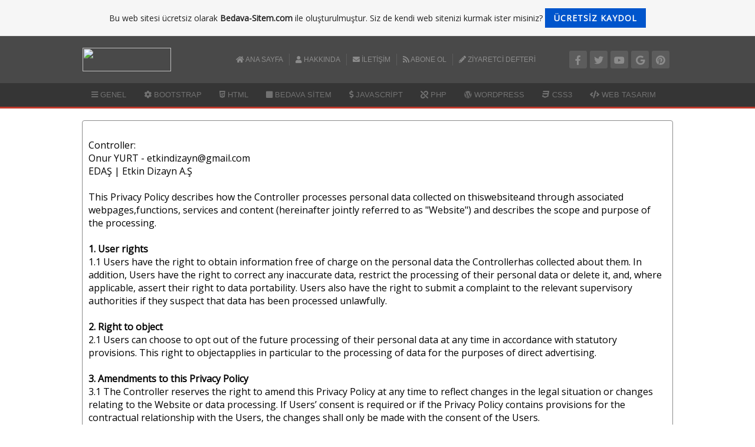

--- FILE ---
content_type: text/html; charset=ISO-8859-9
request_url: https://etkindizayn.tr.gg/Gizlilik-Politikasi.htm
body_size: 13946
content:
<!DOCTYPE html PUBLIC "-//W3C//DTD XHTML 1.0 Transitional//EN" "http://www.w3.org/TR/xhtml1/DTD/xhtml1-transitional.dtd">
<html xmlns="http://www.w3.org/1999/xhtml" xml:lang="tr" lang="tr">
	<head>
        <style type="text/css">
            <!--
                #webme_sky_ad {
                    position: absolute;
                    right: 5px;
                    top: 0px;
                    z-index: 1000000000000000000; 
                }
            //-->
        </style>    
		<meta http-equiv="Content-Type" content="text/html; charset=iso-8859-15" />
		        <script type="text/javascript">
        var dateTimeOffset = new Date().getTimezoneOffset();
        
        function getElementsByClassNameLocalTimeWrapper() {
            return document.getElementsByClassName("localtime");
        }
        
        (function () {
            var onload = function () {
                var elementArray = new Array();
                
                if (document.getElementsByClassName) {
                    elementArray = getElementsByClassNameLocalTimeWrapper();
                } else {
                    var re = new RegExp('(^| )localtime( |$)');
                    var els = document.getElementsByTagName("*");
                    for (var i=0,j=els.length; i<j; i++) {
                        if (re.test(els[i].className))
                            elementArray.push(els[i]);
                    }
                }
                
                for (var i = 0; i < elementArray.length; i++) {    
                    var timeLocal = new Date(parseInt(elementArray[i].getAttribute("data-timestamp")));
                    var hour = timeLocal.getHours();
                    var ap = "am";
                    if (hour > 11) {
                        ap = "pm";
                    }
                    else if (hour > 12) {
                        hour = hour - 12;
                    }
                    
                    var string = elementArray[i].getAttribute("data-template");
                    string = string.replace("[Y]", timeLocal.getFullYear());
                    string = string.replace("[m]", ('0' + (timeLocal.getMonth() + 1)).slice(-2));
                    string = string.replace("[d]", ('0' + timeLocal.getDate()).slice(-2));
                    string = string.replace("[H]", ('0' + timeLocal.getHours()).slice(-2));
                    string = string.replace("[g]", ('0' + hour).slice(-2));
                    string = string.replace("[i]", ('0' + timeLocal.getMinutes()).slice(-2));
                    string = string.replace("[s]", ('0' + timeLocal.getSeconds()).slice(-2));
                    string = string.replace("[a]", ap);
                    elementArray[i].childNodes[0].nodeValue = string;
                }
            };
            
            if (window.addEventListener)
                window.addEventListener("DOMContentLoaded", onload);
            else if (window.attachEvent)
                window.attachEvent("onload", onload);
        })();
        </script><link rel="canonical" href="https://etkindizayn.tr.gg/Gizlilik-Politikasi.htm" />
<link rel="icon" href="https://img.webme.com/pic/e/etkindizayn/amblem.png" type="image/x-icon">
<link rel="shortcut icon" type="image/x-icon" href="https://img.webme.com/pic/e/etkindizayn/amblem.png" />
<link type="image/x-icon" href="https://img.webme.com/pic/e/etkindizayn/amblem.png" />
<link href="https://img.webme.com/pic/e/etkindizayn/amblem.png" rel="apple-touch-icon" />
<link href="https://img.webme.com/pic/e/etkindizayn/amblem.png" rel="apple-touch-icon" sizes="76x76" />
<link href="https://img.webme.com/pic/e/etkindizayn/amblem.png" rel="apple-touch-icon" sizes="120x120" />
<link href="https://img.webme.com/pic/e/etkindizayn/amblem.png" rel="apple-touch-icon" sizes="152x152" />
<meta name="description" content="Etkin Dizayn
" />
<meta name="keywords" content="Bedava-Sitem,Wordpress,Css,Html,Php,Bootstrap,Javascript,Web Tasar&#305;m,Etkin Dizayn" />
<meta name="author" content="Onur YURT" />
<meta name="robots" content="index,follow" />
<meta property="og:title" content="Etkin Dizayn  |  Web Tasar&#305;m Arayüz Geli&#351;tirici - Gizlilik Politikasi" />
<meta property="og:image" content="https://theme.webme.com/designs/css-only/screen.jpg" />
<script src="https://kit.fontawesome.com/6e16fae53d.js" crossorigin="anonymous"></script>
<script>
    function WebmeLoadAdsScript() {

    }
</script><script>
    document.addEventListener('DOMContentLoaded', function() {
        WebmeLoadAdsScript();
        window.dispatchEvent(new Event('CookieScriptNone'));
    });
</script>		<title>Etkin Dizayn  |  Web Tasar&#305;m Arayüz Geli&#351;tirici - Gizlilik Politikasi</title>
				<style type="text/css">
			<!--
						h1#title {
display: none;
}
h2#title span {
display: none;
}
div.header {
display: none;
}
li.nav_element {
list-style-type: none;
}
li.nav_element {
display: none;
}

#ad-a87f,#ad-c81e,#ad-a87f,#ad-cfcd,#ad-c9f0,#ad-c4ca,#ad-8f14,#ad-e4da,#ad-d3d9,#ad-1679,#ad-45c4,#ad-eccb {
margin:auto;
}

/* TEMA SIFIRLAMA */
body, html { margin: 0px; padding: 0px; background: url(https://img.webme.com/pic/e/etkindizayn/arkaplan.png); font-family: 'Open Sans'; }
a { text-decoration: none; color: #c0392b; }
a:hover {transition: all 0.3s; }
img { border: none;}
#clear { clear: both; }
hr { border-top: 1px solid #f5f5f5;}
textarea { border-left: 3px solid #fc6e51; padding: 10px; background: #393939; width: 100%; color: #8d8d8d; height: 45px; }
textarea:hover { color: #fc6e51; }
.p-link { background: #fc6e51; padding: 4px; color: #FFF; font-size: 14px;}
.p-link:hover { color: #393939; }
#bstext { font-size:13px; color:#8B8B8B;  float:left; }
#altbosluk { margin-bottom:10px;}
p { margin: 0px; padding: 0px; font-family: 'Open Sans'; color: #393939; font-size: 15px; line-height: 24px; text-align: justify; }
blockquote:hover { color: #fc6e51; }
blockquote { margin-left:20px; border-left:3px solid #fc6e51; margin-top:15px; margin-bottom:15px; padding:20px; background: #f5f5f5; color: #393939; font-weight:bold; font-size:14px; }
button { width: auto; height: 35px; background: #fc6e51; border:none; font-size: 12px; font-weight: bold; color: #393939; border-radius: 4px; padding-left: 15px; padding-right: 15px; margin-right: 5px;}
button:hover { background: #c0392b; }
button a { color: #FFF; }
h1, h2, h3, h4, h5, h6 { color: #393939; border-left: 3px solid #fc6e51; padding-left: 10px; }
h1:hover, h2:hover, h3:hover, h4:hover, h5:hover, h6:hover { color: #fc6e51; transition: all 0.3s; }
.text { text-align: center; background: #f5f5f5; padding: 10px; border: 1px solid #ccc; border-radius: 3px; }
/* TEMA SIFIRLAMA BITTI */

/* KAYDIRMA CUBUGU KODU */
::-webkit-scrollbar{width:5px;height:5px; opacity: 0;}
::-webkit-scrollbar-button:start:decrement,
::-webkit-scrollbar-button:end:increment{display:none;}
::-webkit-scrollbar-track-piece{background-color:#393939;}
::-webkit-scrollbar-thumb{-webkit-border-radius:1px;background:#c0392b;}
::-webkit-scrollbar-thumb:hover{background:#fc6e51;}
/* KAYDIRMA CUBUGU KODU BITTI */

/* YAZIYI PAYLAS */
.paylas { width: 960px; height: 40px; background: #f5f5f5; margin: 10px 0px 10px 0px; border-left: 3px solid #fc6e51; line-height: 40px; color: #393939; padding: 0px 10px 0px 10px; font-weight: bold; }
#paylasicon { float: right;	height: 30px; width: auto; margin-top: 5px; }
#paylasicon ul { margin: 0px; padding: 0px;	list-style-type: none; }
#paylasicon ul li {	float: left; margin-right: 5px;	height: 30px; width: 30px;	background: #dcdcdc; border-radius: 3px; }
#paylasicon ul li a { color: #8B8B8B; font-size: 16px;	text-decoration: none;	line-height: 30px;	display: block;	text-align: center; margin-top:7px; }
#paylasicon ul li a:hover {	color: #fc6e51;	transition: all 0.4s ease 0s; }
/* YAZIYI PAYLAS BITTI */

/* SAYFALAMA */
.sayfalama { height: 40px; padding-left: 370px; margin-top: 10px; }
.sayfalama ul {	list-style-type: none; margin: 0px;	padding: 0px; }
.sayfalama ul li { float: left;	margin-right: 5px; height: 30px; width: 30px; background-color: #f5f5f5; border:1px solid #dcdcdc; border-radius: 3px; text-align: center; color: #393939; }
.sayfalama ul li:hover { background-color: #fc6e51;	transition: all 0.3s; color: #FFF;}
.sayfalama ul li a { font-size: 14px; color: #393939; line-height: 30px; display: block;}
.sayfalama ul li a:hover { color: #FFF; }
/* SAYFALAMA BITTI */

/* GIRIS PANEL */
#login { width: 350px; height: auto; margin: 0 auto; padding: 10px; border: 1px solid #ccc; border-radius: 3px; font-size: 14px; color: #393939; margin-bottom: 20px; margin-top: 20px; }  
.kpanel { float: left; width: 335px; border-left: 3px solid #fc6e51; padding-left: 10px; font-size: 14px; 
	font-weight: bold; height: 30px; line-height: 30px; margin-bottom: 15px;  background: #DCDCDC; }
#uyelogin label { float: left; width: 150px; height: 25px; line-height: 25px; font-weight: bold; color: #393939; }
#inputUsername { padding-left: 15px; width: 180px; margin-bottom: 10px; border-radius: 3px; border: 1px solid #ccc; height: 25px; color: #393939; }
#inputUsername:hover { border: 1px solid #fc6e51; color: #fc6e51; transition: all 0.4s; }
#inputPassword { padding-left: 15px; float: left; width: 180px; border-radius: 3px; border: 1px solid #ccc; height: 25px; color: #393939; }
#inputPassword:hover { border: 1px solid #fc6e51; color: #fc6e51; transition: all 0.4s; }
#buton { width: 195px; border-radius: 3px; border: 1px solid #ccc; height: 30px; margin-top: 10px; margin-left: 150px; font-weight: bold; color: #393939;}
/* GIRIS PANEL BITTI */

/* TAGS */
.tagBaslik { line-height: 40px;	margin-right: 10px;	margin-left: 10px; font-weight: bold; color: #fc6e51; }
.tag { width: 970PX; height: 40px; background: #f5f5f5;	padding: 3px; margin: 10px 0px 10px 0px; border-left:3px solid #fc6e51; }
.tag ul { list-style-type: none; margin: 0px; padding: 0px; }
.tag ul li { float: left; }
.tag ul li a { line-height: 40px; color: #393939; background: #dcdcdc; font-size: 13px; padding: 5px 15px 5px 15px; margin-right: 5px; }
.tag a:hover { color: #FFF;	background: #fc6e51; }
/* TAGS BITTI */

/* RESIM/GORSEL */
.resim { opacity: 0.7; }
.resim:hover { opacity: 1; }
/* RESIM/GORSEL BITTI */

/* KONU BASLIK */
.baslik { width: 960PX; height: 40px; background: #f5f5f5; padding: 3px 3px 3px 15px; margin: 5px 0px 10px 0px; border-left:3px solid #fc6e51; line-height: 40px; color: #393939; font-size: 15px; font-weight: bold; }
.baslik:hover {	color: #fc6e51;	transition: all 0.3s; }
.tarih { float: right; padding-right: 10px; padding-left: 10px;	font-size: 13px; height: 30px; margin-top: 5px; line-height: 30px; border-left: 1px solid #dcdcdc; }
/* KONU BASLIK BITTI */

/* ONCE SONRA MAKALE */
.oncesonra { width: 950px; height: 50px; background: #f5f5f5; border-left: 3px solid #fc6e51; border-right: 3px solid #fc6e51; padding-left:10px; padding-right:10px; margin-bottom: 10px; }
.once { float: left; line-height: 40px;	height: 40px; background: #fc6e51; margin-top: 5px;	padding-right: 10px; padding-left:10px;	border-radius: 3px; }
.once a { color: #FFF; font-size: 13px; font-weight: bold; }
.once a:hover { color: #393939; }
.sonra { float: right; line-height: 40px; height: 40px;	background: #fc6e51; margin-top: 5px; padding-right: 10px; padding-left:10px; border-radius: 3px; }
.sonra a { color: #FFF; font-size: 13px; font-weight: bold; }
.sonra a:hover { color: #393939; }
/* ONCE SONRA MAKALE BITTI */

/* BLOG KUTU */
.blog { width: 980px; padding-left: 4px;  }
.kutu { width: 308px; float: left; margin-right: 18px; margin-bottom: 10px;}
.kuturesim { width: 308px; height: 200px; float: left; margin-bottom: 5px; border: 1px solid #dcdcdc; padding: 3px; border-radius: 3px; }
.kuturesim img { border-radius: 3px; }
.kutubaslik { width: 307px; height: 30px; float: left; background: #f5f5f5; border-left: 3px solid #fc6e51; padding-left: 5px; border-right: 1px solid #dcdcdc; }
.kutubaslik a { font-size: 14px; line-height: 30px; color: #393939; }
.kutubaslik a:hover { color: #fc6e51; }
.kutuozet { width: 308px; float: left; border: 1px solid #dcdcdc; padding: 3px; border-top: none; border-radius: 3px; }
.kutuozet p { font-size: 13px; padding: 3px; line-height: 19px; }
/* BLOG KUTU BITTI */

/* PROFIL */
.profil {  width: 950px; height: 550px; border: 1px solid #ccc; border-radius: 3px; padding: 10px; font-size: 14px; }
.profilbilgi { float: left; width: 700px; height: auto; border-right: 1px solid #ccc; padding-right: 10px;}
.profilbilgi li { list-style-type: none; line-height: 35px; height: auto; background: #f5f5f5; padding: 5px; display: block; color: #393939; }
.profilbilgi li:hover { background: #E9E9E9; }
.profilbilgi strong { font-weight: bold; color: #8B8B8B; width: 150px; float: left; border-right: 1px solid #ccc; margin-right: 10px; padding-left: 10px;}
.profilresim { float: right; width: 215px; height: auto; padding-right: 10px; }
.profilresim img { padding: 3px; border: 1px solid #ccc; opacity: 0.6; }
.profilresim img:hover { opacity: 1; }
.profilbuton { width: 215px; height: auto; margin-top: 10px;  float: left; padding: 5px; border-left: 1px solid #ccc; border-radius: 3px; }
.profilbuton button { color: #8B8B8B; margin-bottom: 5px; margin-top: 5px; background: #E9E9E9; border: 1px solid #ccc; width: 100%; }
.profilbuton button a { color: #8B8B8B; }
.profilbuton button a:hover { color: #fc6e51; }
#temizle { background: #FFF; }
#temizle:hover { background: #E9E9E9; }
.icons { float: left; }
#profilhakkinda { width: 100%; height: auto; text-align: left; background: #f5f5f5; }
/* PROFIL BITTI */

/* BLOG EDITOR SECIMI */
.editorsecimi { width: 962px; padding: 8px; border: 1px solid #dcdcdc; float: left; border-radius: 3px; }
.secimkutu { width: 300px; float: left; }
.secimorta { margin-left: 30px; margin-right: 30px; }
.secimbaslik { width: 289px; height: 40px; line-height: 40px; background: #f2f2f2; border-left: 3px solid #fc6e51; padding-left: 10px; color: #393939; font-size: 14px; font-weight: bold;
border-top: 1px solid #dcdcdc; border-right: 1px solid #dcdcdc;  }
.secimlist { width: 301px; background: #fff; border: 1px solid #dcdcdc; border-bottom: none; }
.secimlist ul { list-style-type: none; margin: 0px; padding: 0px; }
.secimlist ul li { border-bottom: 1px solid #dcdcdc; }
.secimlist ul li a { width: 291px; height: 35px; line-height: 35px; padding-left: 10px;  display: inline-block; font-size: 13px; color: #393939; }
.secimlist ul li a:hover { color: #fc6e51; background: #f5f5f5; }
.secimtumu { color: #393939; float: right; padding-right: 10px; padding-left: 10px;	font-size: 12px; height: 20px; margin-top: 10px; line-height: 20px; border-left: 1px solid #ccc; }
/* BLOG EDITOR SECIMI BITTI */

/* RENKLER */
.turuncu { color: #ffba02; }
.mavi { color: #0066FF; }
.mor { color: #660099; }
.kirmizi { color: #fc6e51; }
.siyah { color: #393939; }
/* RENKLER BITTI */

/* HEADER */
#header {
	height: 123px;
	width: 100%;
	float: left;
	margin-bottom: 20px;
}
#headerUst {
	float: left;
	height: 80px;
	width: 100%;
	background-color: #494949;
}
#headerOrta {
	width: 1000px;
	height: 80px;
	margin-top: 0;
	margin-right: auto;
	margin-bottom: 0;
	margin-left: auto;
}
#headerLogo {
	float: left;
	height: 40px;
	width: 150px;
	margin-top: 20px;
}
#headerLogo:hover { opacity: 0.5; transition: all 0.3s; }
#headerMenu {
	float: left;
	height: 20px;
	width: auto;
	margin-top: 30px;
	margin-left: 100px;
}
#headerMenu ul {
	margin: 0px;
	padding: 0px;
	list-style-type: none;
}
#headerMenu ul li {
	float: left;
	border-left:solid 1px #5C5C5C;
	padding-left: 10px;
	margin-right: 10px;
}
#headerMenu ul li a {
	font-family: Arial, Helvetica, sans-serif;
	color: #8B8B8B;
	text-decoration: none;
	text-transform: uppercase;
	font-size: 12px;
	line-height: 20px;
	display: block;
}
#headerMenu ul li a:hover { color: #fc6e51;	transition: all 0.4s ease 0s; }
#headerSocial {
	float: right;
	height: 30px;
	width: auto;
	margin-top: 25px;
}
#headerSocial ul {
	margin: 0px;
	padding: 0px;
	list-style-type: none;
}
#headerSocial ul li {
	float: left;
	margin-right: 5px;
	height: 30px;
	width: 30px;
	background-color: #5C5C5C;
	border-radius: 3px;
}
#headerSocial ul li a {
	color: #8B8B8B;
	font-size: 16px;
	text-decoration: none;
	line-height: 35px;
margin-top:8px;
        height: 30px;
	display: block;
	text-align: center;
}
#headerSocial ul li a:hover {
	color: #fc6e51;
	transition: all 0.4s ease 0s;
}
#headerAlt {
	float: left;
	height: 40px;
	width: 100%;
	background-color: #353535;
	border-bottom: solid 3px #c0392b;
}
#headerKategori {
	margin: auto;
	height: 40px;
	width: 1000px;
}
#headerKategori ul {
	margin: 0px;
	padding: 0px;
	list-style-type: none;
}
#headerKategori ul li {
	float: left;
}
#headerKategori ul li a {
	color: #8B8B8B;
	text-decoration: none;
	font-family: Arial, Helvetica, sans-serif;
	font-size: 13px;
	line-height: 40px;
	display: block;
	text-transform: uppercase;
	padding-right: 15px;
	padding-left: 15px;
	opacity: 0.7;
}
#headerKategori ul li a:hover {
	color: #FFFFFF;
	background-color: #c0392b;
	transition: all 0.4s ease 0s;
	opacity:0.9;
}
/* HEADER BITTI */

/* ICERIK */
.icerik {
	width: 980PX;
	height: auto;
	background: #FFF;
	margin: 0 auto;
	padding: 10px;
	border: 1px solid #8B8B8B;
	border-radius: 4px;
}
/* ICERIK BITTI */

/* FOOTER */
#footer {
	margin-top: 20px;
	height: auto;
	width: 100%;
	background-color: #393939;
	border-top: solid 3px #c0392b;
}
#footerOrta {
	margin: auto;
	height: 100px;
	width: 1000px;
}
#footerLogo {
	height: 40px;
	width: auto;
	margin-top: 20px;
	float: left;
}
#footerTelif {
	float: right;
	height: 70px;
	width: 400px;
}
#footerSocial {
	float: right;
	height: 30px;
	width: auto;
}
#footerText {
	float: right;
	height: 25px;
	width: auto;
	margin-top: 10px;
	line-height: 25px;
	font-family: arial;
	font-size: 13px;
	color: #8b8b8b;
	text-decoration: none;
	text-align: right;
}
/* FOOTER BITTI */
/* www.etkindizayn.com */

/* MAKALE PAYLAS */
.mpaylas { width: 955px; padding: 10px; border: 1px solid #ccc; border-radius: 3px; font-size: 14px; color: #393939; margin-bottom: 20px; margin-top: 20px; }
#inputform { width: 250px; height: 25px; background: #f2f2f2; border: 1px solid #ccc; border-radius: 3px; padding-left: 10px; padding-right: 10px; margin-bottom: 5px; }
#inputtext { font-weight: bold; }
#mbuton { width: 270px; border-radius: 3px; border: 1px solid #ccc; height: 30px; margin-top: 5px; margin-bottom: 5px; margin-left: 100px; font-weight: bold; color: #393939;}
/* MAKALE PAYLAS BITTI */

/* EXTRA KULLANICI PANEL */
.extrakp { width: 958px; padding: 10px; border: 1px solid #ccc; border-radius: 3px; margin-top: 20px; margin-bottom: 20px; }
.kpbuton { width: 310px; margin-bottom: 5px; margin-top: 5px; background: #f2f2f2; border: 1px solid #ccc; border-radius: 3px; }
.kpbuton:hover { background: #E9E9E9; }
.kpbuton a { color: #8B8B8B; }
/* EXTRA KULLANICI PANEL BITTI */			//-->
		</style>
			</head>
	<body id="hpb_cssonly">
		<!-- HEADER -->
<div id="header">
  <div id="headerUst">
    <div id="headerOrta">
      <div id="headerLogo"><a href="/"><img src="https://img.webme.com/pic/e/etkindizayn/logo.png" width="150" height="40"></a></div>
      <div id="headerMenu">
        <ul>
          <li style="border:none;"><a href="index.htm"><em class="fa fa-home"></em> Ana sayfa</a></li>
          <li><a href="hakkinda.htm"><em class="fa fa-user"></em> Hakk&#305;nda</a></li>
          <li><a href="iletisim.htm"><em class="fa fa-envelope"></em> &#304;leti&#351;im</a></li>
          <li><a href="Abone-ol.htm"><em class="fa fa-feed"></em> Abone Ol</a></li>
          <li><a href="ziyaretci-defteri.htm"><em class="fa fa-pencil"></em> Ziyaretci Defteri</a></li>
        </ul>
      </div>
      <div id="headerSocial">
        <ul>
              <li><a title="Facebook'da Biz!" href="https://www.facebook.com/etkindizayn/"><em class="fa fa-facebook"></em></a></li>
              <li><a title="Twitter'da Biz!" href="https://www.twitter.com/etkindizayn/"><em class="fa fa-twitter"></em></a></li>
              <li><a title="Youtube'da Biz!" href=""><em class="fa fa-youtube"></em></a></li>
              <li><a title="GooglePlus'da Biz!" href=""><em class="fa fa-google"></em></a></li>
              <li><a title="Pinterest'da Biz!" href="https://www.pinterest.com/etkindizayn/"><em class="fa fa-pinterest"></em></a></li>
        </ul>
      </div>
    </div>
  </div>
  <div id="headerAlt">
    <div id="headerKategori">
      <ul>
          <li><a href="genel.htm"><em class="fa fa-navicon"></em> GENEL</a></li>
          <li><a href="bootstrap.htm"><em class="fa fa-cog"></em> BOOTSTRAP</a></li>
          <li><a href="html.htm"><em class="fa fa-html5"></em> HTML</a></li>
          <li><a href="bedava-sitem.htm"><em class="fa fa-stop"></em> BEDAVA S&#304;TEM</a></li>
          <li><a href="javascript.htm"><em class="fa fa-usd"></em> JAVASCR&#304;PT</a></li>
          <li><a href="php.htm"><em class="fa fa-chain-broken cti"></em> PHP</a></li>
          <li><a href="wordpress.htm"><em class="fa fa-wordpress"></em> WORDPRESS</a></li>
          <li><a href="css.htm"><em class="fa fa-css3"></em> CSS3</a></li>
          <li><a href="web-tasarim.htm"><em class="fa fa-code"></em> WEB TASARIM</a></li>
      </ul>
    </div>
  </div>
</div>
<div id="clear"></div>
<!-- HEADER BITTI -->
<div class="icerik">		<div id="container">
			<div id="header_container">
				<div id="pre_header"></div>
				<div class="header"><h1 id="header"><span>Etkin Dizayn  |  Web Tasar&#305;m Arayüz Geli&#351;tirici</span></h1></div>
				<div id="post_header"></div>
			</div>
			<div id="nav_container">
			<h2 id="nav_heading"><span></span></h2>
				<ul id="nav">
<li class="nav_element" id="nav_MENU">
<b>MENU</b></li>
<li class="nav_element" id="nav_KULLANICILAR">
<b>KULLANICILAR</b></li>
<li class="nav_element" id="nav_KATEGORILER">
<b>KATEGORILER</b></li>
<li class="nav_element" id="nav_TopListe">
<a href="/Top-Liste.htm" class="menu"><b>Top Liste</b></a></li>
<li class="nav_element checked_menu" id="nav_GizlilikPolitikasi">
<a href="/Gizlilik-Politikasi.htm" class="menu"><b>Gizlilik Politikasi</b></a></li>
<li class="nav_element" id="nav_Genel">
<a href="/Genel.htm" class="menu"><b>Genel</b></a></li>
<li class="nav_element" id="nav_Index">
<a href="/Index.htm" class="menu"><b>Index</b></a></li>
<li class="nav_element" id="nav_Bos">
<a href="/Bos.htm" class="menu"><b>Bos</b></a></li>
<li class="nav_element" id="nav_Yenisayfannbal">
<a href="/Yeni-sayfan%26%23305%3Bn-ba%26%23351%3Bl%26%23305%3B%26%23287%3B%26%23305%3B.htm" class="menu"><b>Yeni sayfan&#305;n ba&#351;l&#305;&#287;&#305;</b></a></li>
<li class="nav_element" id="nav_Yenisayfannbal23">
<a href="/Yeni-sayfan%26%23305%3Bn-ba%26%23351%3Bl%26%23305%3B%26%23287%3B%26%23305%3B23.htm" class="menu"><b>Yeni sayfan&#305;n ba&#351;l&#305;&#287;&#305;23</b></a></li>
<li class="nav_element" id="nav_Yenisayfannbal313213">
<a href="/Yeni-sayfan%26%23305%3Bn-ba%26%23351%3Bl%26%23305%3B%26%23287%3B%26%23305%3B313213.htm" class="menu"><b>Yeni sayfan&#305;n ba&#351;l&#305;&#287;&#305;313213</b></a></li>
<li class="nav_element" id="nav_Yenisayfannbal42134">
<a href="/Yeni-sayfan%26%23305%3Bn-ba%26%23351%3Bl%26%23305%3B%26%23287%3B%26%23305%3B42134.htm" class="menu"><b>Yeni sayfan&#305;n ba&#351;l&#305;&#287;&#305;42134</b></a></li>
<li class="nav_element" id="nav_Yenisayfannbalwedsf">
<a href="/Yeni-sayfan%26%23305%3Bn-ba%26%23351%3Bl%26%23305%3B%26%23287%3B%26%23305%3Bwedsf.htm" class="menu"><b>Yeni sayfan&#305;n ba&#351;l&#305;&#287;&#305;wedsf</b></a></li>
<li class="nav_element" id="nav_Yenisayfannbalasf">
<a href="/Yeni-sayfan%26%23305%3Bn-ba%26%23351%3Bl%26%23305%3B%26%23287%3B%26%23305%3Basf.htm" class="menu"><b>Yeni sayfan&#305;n ba&#351;l&#305;&#287;&#305;asf</b></a></li>
				</ul>
			</div>
			<div id="content_container">
				<div id="pre_content"></div>
				<div id="content">
					<h2 id="title"><span>Gizlilik Politikasi</span></h2>
					Controller:<br>Onur YURT - etkindizayn@gmail.com<br />
EDA&#350; | Etkin Dizayn A.&#350;<br><br>This Privacy Policy describes how the Controller processes personal data collected on thiswebsiteand through associated webpages,functions, services and content (hereinafter jointly referred to as "Website") and describes the scope and purpose of the processing.<br><br><b>1. User rights</b><br>1.1 Users have the right to obtain information free of charge on the personal data the Controllerhas collected about them. In addition, Users have the right to correct any inaccurate data, restrict the processing of their personal data or delete it, and, where applicable, assert their right to data portability. Users also have the right to submit a complaint to the relevant supervisory authorities if they suspect that data has been processed unlawfully. <br><br><b>2. Right to object</b><br>2.1 Users can choose to opt out of the future processing of their personal data at any time in accordance with statutory provisions. This right to objectapplies in particular to the processing of data for the purposes of direct advertising.<br><br><b>3. Amendments to this Privacy Policy</b><br>3.1 The Controller reserves the right to amend this Privacy Policy at any time to reflect changes in the legal situation or changes relating to the Website or data processing. If Users&#8217; consent is required or if the Privacy Policy contains provisions for the contractual relationship with the Users, the changes shall only be made with the consent of the Users.<br>3.2 Users are requested to check the Privacy Policy on a regular basis to keep up-to-date with its content.<br><br><b>4. General information on data processing and legal basis</b><br>4.1 The personal data of the Users processed in the context of this Service include inventory data (e. g., names and addresses), contract data (e. g., services used), usage data (e. g., the websites visited, interest in thiscontents),meta/communication data (device IDs, IP addresses) and content data (e. g., entries in the contact form or a guestbook).<br>4.2 The term "User" covers all categories of data subjects concerned. It includesin particular visitors to thisWebsite. The terminology used within this Privacy Policy, such as "Users", is gender-neutral.<br>4.3 All the personal User data that is collected is processed in accordance with the relevant data protection regulations. That means the Controller only processes User data where this is permitted by law. This applies, in particular, if data processing is required or prescribed by law in order to furnish this contractual services (e.g. to process orders) and provide online services, or if the Users has provided a consent, or if it is for the purposes of the legitimate interests of the Controller (i.e. this interest in analyzing, optimizing and (in case of commercial use) running thisWebsite in a secure and (if this Website is run by a business) commercially viable manner within the meaning of Art. 6 (1) f. of the General Data Protection Regulation (GDPR).<br>4.4 In regard to the processing of personal data on the basis of the General Data Protection Regulation (GDPR), please note that the legal basis for the data subject giving consent is Art. 6 (1) a. and Art. 7 GDPR, the legal basis for processing data in order to perform this contractual services and discharge this contractual obligations is Art. 6 (1) b. GDPR, the legal basis for processing data in order to comply with this legal obligations is Art. 6 (1) c. GDPR, and the legal basis for processing data for the purposes of this legitimate interests is Art. 6 (1) f. GDPR.<br><br><b>5. Security safeguards</b><br>5.1 The Controllerapplies state-of-the-art organizational, contractual and technical security measures to ensure compliance with the provisions of data protection legislation and thereby to protect the data the Controllerprocesseses against accidental or intentional manipulation, loss, destruction or access by unauthorized persons. <br>5.2 These security measures include, in particular, the encrypted transmission of data between your browser and our server.<br><br><b>6. Deletion of data</b><br>6.1 The data stored by us is deleted once it is no longer required for the designated purpose and provided that the Controller have no statutory obligation to retain said data. In the event User&#8217;s data is not deleted because it is required for other purposes permitted by law, then its processing shall be restricted accordingly, i.e. the data shall be blocked and no longer processed for other purposes. This applies, for example to User data that must be retained due to commercial or tax requirements.<br><br><b>7. Forwarding of data to third parties and third-party providers</b><br>7.1 Data is only forwarded to third parties to the extent permitted by law. The Controller only forward User data to third parties if, for example, this is necessary in order to fulfil the contractual obligations towards the Users or if the Controller make use of third party services within the scope of this legitimate interests.<br>7.2 Insofar as the Controller make use of third-party services to furnish own services, the Controller ensures appropriate legal safeguards are in place and take appropriate technical and organizational steps to ensure that personal data is protected in compliance with applicable statutory requirements.<br>7.3 Insofar as content, tools or any other resources from other providers (hereinafter referred to as &#8220;third-party providers&#8221;) are used within the scope of this Privacy Policy and the third-party providers have their registered headquarters in a third country, it should be assumed that data will be transferred to the country of domicile of the third-party provider.The term &#8220;third country&#8221; refers to countries in which the GDPR does not constitute directly applicable legislation, i.e. essentially countries outside the EU or the European Economic Area.Data shall be transferred to third countries if an adequate level of data protection is in place, if the Users have provided their consent, or if this transfer is permitted by law in any other way.<br><br><b>8. Cookies & reach measurement</b><br>8.1 Cookies are data files that are transferred from this web server or third parties&#8217; web servers to the User&#8217;s web browser and stored there for later retrieval. Cookies may comprise small files or any other kinds of information storage. When the User browses the same website in the future, the data stored in the cookie can be retrieved by the Website to notify the Website of the User's previous activity. The Controller uses so-called "session cookies", which information are only stored for the duration of the current visit to this Website (e. g. to enable your login status). A session cookie stores a randomly generated unique identification number, a so-called session-ID. A cookie also contains information about its origin and the storage period. These cookies cannot store any other data. Session cookies are deleted when Users have finished using my online offer and, for example, log out or close the browser.<br>8.2 This Privacy Policy also explains to Users how the Controller uses cookies in a pseudonymized manner to measure reach.<br>8.3 If the User does not wish cookies to be stored on their computer, the Controller hereby request that they disable the relevant option in their browser settings. Stored cookies can be deleted in the browser settings at any time. Disabling cookies may prevent the User from enjoying the full functionality of this Website.<br>8.4 Users can block cookies that are used for tracking and online advertising by visiting the opt-out page of the network advertising initiative (<a href="http://optout.networkadvertising.org/" target="_blank" rel="nofollow">http://optout.networkadvertising.org/</a>) and also by managing their preferences on the U.S. website <a href="http://www.aboutads.info/choices" target="_blank" rel="nofollow">http://www.aboutads.info/choices</a> or the European website <a href="http://www.youronlinechoices.com/uk/your-ad-choices/" target="_blank" rel="nofollow">http://www.youronlinechoices.com/uk/your-ad-choices/</a>.<br><br><b>9. Hosting und Serverlogfiles</b><br>9.1 This Website is hosted by webme GmbH, Strassburger Strasse 55, 10405 Berlin, Germany (<a href="https://www.own-free-website.com" target="_blank" rel="nofollow">https://www.own-free-website.com</a>). webme's privacy policy can be found at <a href="https://www.own-free-website.com/en/Privacy-Policy.php" target="_blank" rel="nofollow">https://www.own-free-website.com/en/Privacy-Policy.php</a>.<br>9.2 The legal basis of the processing is Art. 6 para. 1 lit f. DSGVO based on legitimate interests in the use of a server and software infrastructure for security and efficiency reasons. webme processes user data only for the purpose of providing this Website and maintaining its security.  <br><br><b>10. Collection of access data (logfiles)</b><br>10.1 For the purposes of this legitimate interests, the Controller&#8217;s server provider collects data every time the server on which the service is located is accessed. This data is collected in the form of server log files. These logs include the name of the webpage and/or file accessed by the User, the date and time of access, the amount of data transferred, notification of successful retrieval, details of the web browser used (including the version), the User&#8217;s operating system, the referrer URL (of the previous page linking to this Website), the IP address and the requesting provider.<br>10.2 Log file information is retained for security reasons (e.g. to detect improper use or fraud) for a maximum of seven days before being deleted. Data that is to be retained as evidence shall be excluded from deletion until the relevant case has been finalized.<br><br><b>11. Particular Functions of the Website</b><br>11.1 This Website will be further developed and may change in the future. In particular, individual functions of the Website can be added or removed. The functions described below therefore apply if they are made available within the Website (e.g., commercial use, guestbook, forum, newsletter, third-party services).<br>11.2 The legal basis for data processing within the framework of the following functions of the Website is Art. 6 (1) b. GDPR. If IP addresses are stored, this is done in accordance with Art. 6 (1) f. GDPR based on the legitimate interests of defending and/or pursuing possible inadmissible content.<br><br><b>12. Processing of data within the course of customer relations</b><br>12.1 If this Website is used for commercial purposes, the Controller processes inventory data (e. g., names and addresses as well as contact data of Users) and contract data (e. g., services used, names of contact persons, payment information) of the customers and interested parties for the purpose of fulfilling the contractual obligations and services in accordance with Art. 6 (1) b. GDPR.<br><br><b>13. Contact and enquiries</b><br>13.1 If a User gets in touch with us via the contact form or by email, we process the User&#8217;s details in order to respond to and deal with the query or request according to Art. 6 (1) b. GDPR.<br><br><b>14. Guestbook</b><br>14.1 The entries in guest books are visible to the public. In the context of the entry, the name of the author, if registered or indicated, the provided address of the User&#8217;s website and the time of the entry is stored. Furthermore, the IP address of the author is stored if the entries should have an inadmissible content and the IP address could serve the pursuit of rights. The IP addresses are deleted after 14 days at the latest. Furthermore, the Controller reserves the right to delete the entries on the basis of a reasonable consideration.<br><br><b>15. Bulletin Board</b><br>15.1 Participation on the Board requires registration with a Username (which might be a pseudonym), password and e-mail address to which the access data will be sent. For security reasons, the password should be complex (at least 6 characters) and should not be used elsewhere.<br>15.2 The entries in the forum are visible to the public. The entry, the name of the author (if registered or indicated) and the time of the entry is stored.<br>15.3 When registering and writing entries, the IP addresses of Users will be stored, in case the entries have inadmissible content and the IP addresses could be used for the pursuit of rights. The IP addresses are deleted after 14 days at the latest.<br>15.4 The person responsible reserves the right to delete registrations and entries on the basis of a reasonable consideration.<br><br><b>16. Newsletter</b><br>16.1 If the contents of a newsletter are specifically described within the scope of registration, they are determinant for the consent of the Users. Otherwise, the newsletters contain information on topics of this Website, the person responsible and, in the case of a commercial use, on the commercial services of the Controller.<br>16.2 The registration for the newsletter is done in a so-called double opt-in procedure. This means that Users will receive an e-mail after the registration, in which Users will be asked to confirm their registration. This confirmation is necessary so that no one can register with other e-mail addresses. The subscriptions to the newsletter are logged in order to be able to prove the registration process according to the legal requirements. This includes saving the registration and confirmation time as well as the IP address. <br>16.3 The newsletter is sent on the basis of the consent of the recipients in accordance with Art. 6 (1) a., Art. 7 GDPR. The registration procedure is stored in accordance with Art. 6 (1) c. GDPR on the basis of a legal obligation to prove the consent of the newsletter recipients (e.g. in accordance with Art. 7 (1) GDPR).<br>16.4 Newsletter recipients can cancel the subscription of their newsletter at any time, i.e. revoke their consent. When Users unsubscribe from the newsletter, their personal data will be deleted (which usually takes place within 14 working days).<br><br><b>17. Surveys</b><br>17.1 When Users participate in surveys, no personal data is stored. The surveys are anonymous.<br><br><b>18. Google Analytics</b><br>18.1 For the purposes of this legitimate interests (i.e. this interest in analyzing, optimizing and (in case of commercial use) running this Websites in a commercially viable manner within the meaning of Art. 6 (1) f. of the GDPR, the Controller uses Google Analytics, a web analytics service provided by Google Ireland Limited, Gordon House, Barrow Street, Dublin 4, Irland. (&#8220;Google&#8221;). Google uses cookies. The information generated by cookies concerning the use of the Websites by the User will generally be transmitted to and stored by Google on servers in the USA.<br>18.2 Google is certified under the Privacy Shield framework which offers a guarantee of compliance with European data protection legislation (<a href="https://www.privacyshield.gov/participant?id=a2zt000000001L5AAI&status=Active" target="_blank" rel="nofollow">https://www.privacyshield.gov/participant?id=a2zt000000001L5AAI&status=Active)</a>.<br>18.3 Google will use this information on this behalf for the purpose of evaluating use of this Websites by the User, compiling reports on activity on the Websites, and providing us with other services relating to the use of the Websites and use of the Internet. This process may involve creating pseudonymized usage profiles of Users from the processed data.<br>18.4 The Controller only uses Google Analytics with IP anonymization enabled. That means Google truncates the User&#8217;s IP address within Member States of the European Union and in other countries that are party to the Agreement on the European Economic Area. Only in exceptional cases is the full IP address transmitted to a Google server in the USA and truncated there.<br>18.5 The IP address transmitted by the User&#8217;s browser is not associated with any other data held by Google. Users can prevent cookies from being installed on their computer by adjusting their browser settings accordingly. Users can also prevent Google from collecting data generated by cookies concerning their use of the Websites and can prevent Google from processing this data by downloading and installing a browser plug-in from the following link: <a href="http://tools.google.com/dlpage/gaoptout?hl=en" target="_blank" rel="nofollow">http://tools.google.com/dlpage/gaoptout?hl=en</a>.<br>18.6 For more information on how Google uses data and how to opt out, please refer to Google&#8217;s websites: <a href="https://www.google.com/intl/en/policies/privacy/partners" target="_blank" rel="nofollow">https://www.google.com/intl/en/policies/privacy/partners</a> (&#8220;How Google uses data when you use this partners' sites or apps&#8221;), <a href="http://www.google.com/policies/technologies/ads" target="_blank" rel="nofollow">http://www.google.com/policies/technologies/ads</a> (&#8220;How Google uses data in advertising&#8221;), <a href="http://www.google.com/settings/ads" target="_blank" rel="nofollow">http://www.google.com/settings/ads</a> (&#8220;Control the information Google uses to show you ads&#8221;).<br><br><b>19. Facebook Social Plugins</b><br>19.1 On the basis of the legitimate interests (i.e. interest in the analysis, optimisation and (in case of commercial use) running this Websites in a commercially viable manner within the meaning of Art. 6 (1) f. of the GDPR) Social Plugins ("Plugins") of the social network facebook.com, which is operated by Facebook Ireland Ltd, 4 Grand Canal Square, Grand Canal Harbour, Dublin 2, Ireland ("Facebook") are used. The plugins can display interaction elements or content (e.g. videos, graphics or text contributions) and are identified by one of the Facebook logos (white "f" on blue tile, the terms "like", "like" or a "thumbs up" sign) or are marked with the addition "Facebook Social Plugin". The list and appearance of Facebook Social Plugins can be viewed here: <a href="https://developers.facebook.com/docs/plugins/" target="_blank" rel="nofollow">https://developers.facebook.com/docs/plugins/</a>.<br>19.2 Facebook is certified under the Privacy Shield Agreement and thus offers a guarantee to comply with European data protection law (<a href="https://www.privacyshield.gov/participant?id=a2zt0000000GnywAAC&status=Active" target="_blank" rel="nofollow"><a href="" target="_blank" rel="nofollow">https://www.privacyshield.gov/participant?id=a2zt0000000GnywAAC&status=Active</a>).<br>19.3 If a User calls up a function of this Website that contain such a plugin, his device establishes a direct connection to the Facebook servers. In doing so, User data concerning the visit and interests in this Website as well as the software and hardware used and the time of the visit and the IP address of the Users are transmitted to Facebook. User profiles can be created from the processed data and cookies with User profile data can be stored on their device. The User data processed by Facebook may be used for marketing purposes.<br>19.4 The purpose and scope of the data collection and the further processing and use of the data by Facebook, as well as the relevant rights and setting options for the protection of Users' privacy, can be found in Facebook's data protection information: <a href="https://www.facebook.com/about/privacy/" target="_blank" rel="nofollow">https://www.facebook.com/about/privacy/</a>. <br>19.5 Users may also object to the use of cookies for measuring range and advertising purposes via the Network Advertising Initiative's deactivation page (<a href="http://optout.networkadvertising.org/" target="_blank" rel="nofollow">http://optout.networkadvertising.org/</a>) and additionally via the US website (<a href="http://www.aboutads.info/choices" target="_blank" rel="nofollow">http://www.aboutads.info/choices</a>) or the European website (<a href="http://www.youronlinechoices.com/uk/your-ad-choices/" target="_blank" rel="nofollow">http://www.youronlinechoices.com/uk/your-ad-choices/</a>). <br><br><b>20. Integration of third-party services and content</b><br>20.1 For the purposes of the legitimate interests (i.e. this interest in analyzing, optimizing and (in case of commercial use) running this Websites in a commercially viable manner within the meaning of Art. 6 (1) f. of the GDPR), the Controller uses third-party content and service delivery providers on this Websites in order to incorporate content and services such as videos and fonts, for example (hereinafter jointly referred to as &#8220;Content&#8221;). The third-party provider of this Content always requires the User's IP address in order to send the Content to the browser of the respective User. In other words, the IP address is required to display this Content. The Controller endeavors only to use such Content where the respective provider uses the IP address exclusively to deliver said content. Third-party providers may additionally use &#8220;pixel tags&#8221; (invisible image files, also known as web beacons) for statistical or marketing purposes. Pixel tags can be used to analyze information such as the number of visitors accessing the pages of this Website. The pseudonymized information may additionally be stored on User devices in the form of cookies. This information includes technical information on the browser and operating system, referring websites, time spent on the Website, and further details on how Users make use of this Websites, plus it can also be combined with comparable information from other sources.<br>20.2 The list below provides an overview of third-party providers and their Content as well as links to their privacy policies, which contain further information on data processing and opt-out mechanisms, some of which have already been discussed here:<br>
-	Videos on the &#8220;YouTube&#8221; platform provided by the third-party company Google Ireland Limited, Gordon House, Barrow Street, Dublin 4, Irland. Privacy policy: <a href="https://www.google.com/policies/privacy/" target="_blank" rel="nofollow">https://www.google.com/policies/privacy/</a>; opt-out: <a href="https://www.google.com/settings/ads/" target="_blank" rel="nofollow">https://www.google.com/settings/ads/</a>. Notes on Google, Inc.: Google is certified under the Privacy Shield framework which offers a guarantee of compliance with European data protection legislation (<a href="https://www.privacyshield.gov/participant?id=a2zt000000001L5AAI&status=Active" target="_blank" rel="nofollow">https://www.privacyshield.gov/participant?id=a2zt000000001L5AAI&status=Active</a>).<br>
-	Maps from the &#8220;Google Maps&#8221; service provided by the third-party company Google Ireland Limited, Gordon House, Barrow Street, Dublin 4, Irland. Privacy policy: <a href="https://www.google.com/policies/privacy/" target="_blank" rel="nofollow">https://www.google.com/policies/privacy/</a>; opt-out: <a href="https://www.google.com/settings/ads/" target="_blank" rel="nofollow">https://www.google.com/settings/ads/</a>.<br>
-	Google Recaptcha, a so-called captcha verification of the third party Google Ireland Limited, Gordon House, Barrow Street, Dublin 4, Irland. Google Recaptcha helps to verify whether entries on his Website are from humans or from bots or similar systems. Privacy policy: <a href="https://www.google.com/policies/privacy/" target="_blank" rel="nofollow">https://www.google.com/policies/privacy/</a>, opt-out: <a href="https://www.google.com/settings/ads/" target="_blank" rel="nofollow">https://www.google.com/settings/ads/</a>. Further privacy notices and opt-out notices can be found in the respective Google Recaptcha requests that are issued to Users.<br><br><br>				</div>
				<div id="counter"><span></span></div>
				<div id="post_content"></div>
								<div id="sidebar_container">
					<h2 id="sidebar_heading"><span>etkindizayn</span></h2>
					<div id="sidebar_content"><link rel="stylesheet" href="https://fonts.googleapis.com/css?family=Open+Sans&subset=latin,latin-ext"></div>
				</div>
			</div>
		</div>
		</div>
<!-- FOOTER -->
<div id="footer">
  <div id="footerOrta">
    <div id="footerLogo"><a href="/"><img id="altbosluk" src="https://img.webme.com/pic/e/etkindizayn/logo.png" width="150" height="40"></a></div>
    <div id="footerTelif">

          <div id="headerSocial">
            <ul>
              <li><a title="Facebook'da Biz!" href="https://www.facebook.com/etkindizayn/"><em class="fa fa-facebook"></em></a></li>
              <li><a title="Twitter'da Biz!" href="https://www.twitter.com/etkindizayn/"><em class="fa fa-twitter"></em></a></li>
              <li><a title="Youtube'da Biz!" href=""><em class="fa fa-youtube"></em></a></li>
              <li><a title="GooglePlus'da Biz!" href=""><em class="fa fa-google"></em></a></li>
              <li><a title="Pinterest'da Biz!" href="https://www.pinterest.com/etkindizayn/"><em class="fa fa-pinterest"></em></a></li>
              <li><a title="YUKARI CIK" class="yukari" href="#"><em class="fa fa-arrow-up"></em></a></li>
<a id="bstext" href="https://etkindizayn.tr.gg/Gizlilik-Politikasi.htm"> Gizlilik Politilas&#305; </a>
            </ul>
          </div>
          <div id="footerText">&#169; 2013 - 2020 Etkin Dizayn T&#252;m Telif Haklar&#305; Sakl&#305;d&#305;r.</div>
         </div>
  </div>
  <div id="clear"></div>
</div>
<!-- FOOTER BITTI -->				<a id="selfpromotionOverlay" href="https://www.bedava-sitem.com/?c=4000&amp;utm_source=selfpromotion&amp;utm_campaign=overlay&amp;utm_medium=footer" target="_blank" rel="nofollow">
    Bu web sitesi ücretsiz olarak <b>Bedava-Sitem.com</b> ile olu&#351;turulmu&#351;tur. Siz de kendi web sitenizi kurmak ister misiniz?

    <div class="btn btn-1">Ücretsiz kaydol</div>

</a>
<style>
    body {
        padding-top: 124px;
    }
    #forFixedElement {
        top: 124px;
    }
    @media (min-width: 365px) {
        body {
            padding-top: 103px;
        }
        #forFixedElement {
            top: 103px;
        }
    }
    @media (min-width: 513px) {
        body {
            padding-top: 82px;
        }
        #forFixedElement {
            top: 82px;
        }
    }
    @media (min-width: 936px) {
        body {
            padding-top: 61px;
        }
        #forFixedElement {
            top: 61px;
        }
    }

    /* General button style */
    #selfpromotionOverlay .btn {
        border: none;
        font-size: inherit;
        color: inherit;
        background: none;
        cursor: pointer;
        padding: 6px 15px;
        display: inline-block;
        text-transform: uppercase;
        letter-spacing: 1px;
        font-weight: 700;
        outline: none;
        position: relative;
        -webkit-transition: all 0.3s;
        -moz-transition: all 0.3s;
        transition: all 0.3s;
        margin: 0px;
    }

    /* Button 1 */
    #selfpromotionOverlay .btn-1, #selfpromotionOverlay .btn-1:visited {
        background: rgb(0, 85, 204);
        color: #fff;
    }

    #selfpromotionOverlay .btn-1:hover {
        background: #2980b9;
    }

    #selfpromotionOverlay .btn-1:active {
        background: #2980b9;
        top: 2px;
    }

    #selfpromotionOverlay {
        font: 400 12px/1.8 "Open Sans", Verdana, sans-serif;
        text-align: center;
        opacity: 1;
        transition: opacity 1s ease;
        position: fixed;
        overflow: hidden;
        box-sizing: border-box;
        font-size: 14px;
        text-decoration: none;
        line-height: 1.5em;
        flex-wrap: nowrap;
        z-index: 5000;
        padding: 14px;
        width: 100%;
        left: 0;
        right: 0;
        top: 0;
        color: rgb(35,35,35);
        background-color: rgb(246,246,246);
        border-bottom: 1px solid #5a5a5a;
    }

    #selfpromotionOverlay:hover {
        background: white;
        text-decoration: none;
    }
</style>		<div id="extraDiv1"><span></span></div>
		<div id="extraDiv2"><span></span></div>
		<div id="extraDiv3"><span></span></div>
		<div id="extraDiv4"><span></span></div>
		<div id="extraDiv5"><span></span></div>
		<div id="extraDiv6"><span></span></div>
	</body>
</html>
